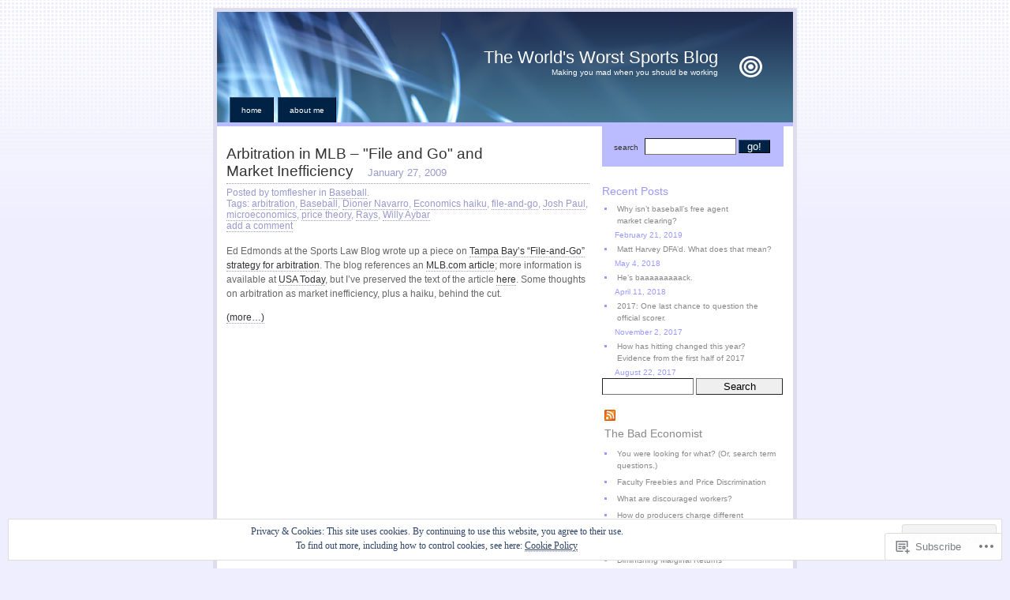

--- FILE ---
content_type: text/css
request_url: https://s0.wp.com/wp-content/themes/pub/regulus/switch.css?m=1158640643i
body_size: 248
content:
.blue #footer, .blue .widgets, .blue #header{border-color:#bbf}.blue ul#nav li.current_page_item a,
.blue ul#nav li.current_page_item a:hover{background:#bbf;border-color:#ddf #99d #99d #ddf}.blue #sidebar #search, .blue #wp-calendar caption, .blue #comments dt.highlighted,
.blue #sidebar #subpages h2, .blue #wp-calendar #today{background:#bbf}.blue #pageNav a{background:#bbf}.green #footer, .green .widgets, .green #header{border-color:#5f7}.green ul#nav li.current_page_item a,
.green ul#nav li.current_page_item a:hover{background:#5f7;border-color:#8fa #3d5 #3d5 #8fa}.green #sidebar #search, .green #wp-calendar caption, .green #comments dt.highlighted,
.green #sidebar #subpages h2, .green #wp-calendar #today{background:#5f7}.green #pageNav a{background:#5f7}.pink #footer, .pink .widgets, .pink #header{border-color:#f9c}.pink ul#nav li.current_page_item a,
.pink ul#nav li.current_page_item a:hover{background:#f9c;border-color:#fcf #d7a #d7a #fcf}.pink #sidebar #search, .pink #wp-calendar caption, .pink #comments dt.highlighted,
.pink #sidebar #subpages h2, .pink #wp-calendar #today{background:#f9c}.pink #pageNav a{background:#f9c}.white #footer, .white #header{border-color:#fff}.white .widgets{border-color:#eef}.white ul#nav li.current_page_item a,
.white ul#nav li.current_page_item a:hover{background:#fff;border-color:#fff}.white #sidebar #search, .white #wp-calendar caption, .white #comments dt.highlighted,
.white #sidebar #subpages h2, .white #wp-calendar #today{background:#fff}.white #pageNav a{background:#fff}.blend #footer, .blend #header, .blend .widgets{border-color:#eef}.blend ul#nav li.current_page_item a,
.blend ul#nav li.current_page_item a:hover{background:#eef;border-color:#eef}.blend #sidebar #search, .blend #wp-calendar caption, .blend #comments dt.highlighted,
.blend #sidebar #subpages h2, .blend #wp-calendar #today{background:#eef}.blend #pageNav a{background:#eef}